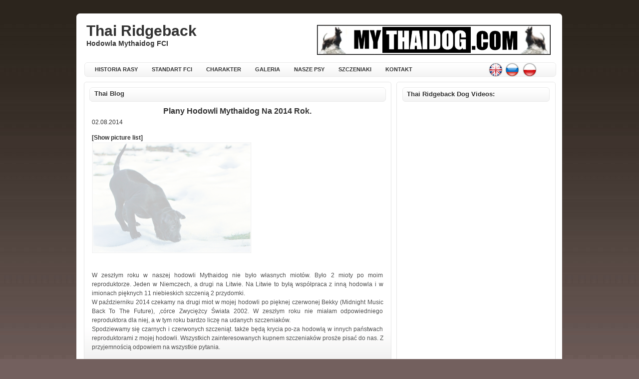

--- FILE ---
content_type: text/html; charset=UTF-8
request_url: http://pl.mythaidog.com/plany-hodowli-mythaidog-na-2014-rok/?show=slide
body_size: 6314
content:

<!DOCTYPE html PUBLIC "-//W3C//DTD XHTML 1.0 Transitional//EN" "http://www.w3.org/TR/xhtml1/DTD/xhtml1-transitional.dtd">
<html xmlns="http://www.w3.org/1999/xhtml">
<head>
<meta name="google-site-verification" content="e9wovLkSt6R0US1u7CUKmBZ_qM2md7bv2ak_v_g9pvQ" />
<meta name='yandex-verification' content='47f8c904e1a2bf0e' />
<meta name="google-site-verification" content="e9wovLkSt6R0US1u7CUKmBZ_qM2md7bv2ak_v_g9pvQ" />
<meta http-equiv="Content-Type" content="text/html; charset=utf-8" />
<title>Plany hodowli Mythaidog na 2014 rok. | Thai Ridgeback</title>

<link rel="stylesheet" href="http://pl.mythaidog.com/wp-content/themes/iBizPressLightTech/css/jd.gallery.css" type="text/css" media="screen" charset="utf-8" />
<script src="http://pl.mythaidog.com/wp-content/themes/iBizPressLightTech/scripts/mootools-1.2.1-core-yc.js" type="text/javascript"></script>
<script src="http://pl.mythaidog.com/wp-content/themes/iBizPressLightTech/scripts/mootools-1.2-more.js" type="text/javascript"></script>
<script src="http://pl.mythaidog.com/wp-content/themes/iBizPressLightTech/scripts/jd.gallery.js" type="text/javascript"></script>
<script src="http://pl.mythaidog.com/wp-content/themes/iBizPressLightTech/scripts/jd.gallery.transitions.js" type="text/javascript"></script>


<link rel="stylesheet" href="http://pl.mythaidog.com/wp-content/themes/iBizPressLightTech/style.css" type="text/css" media="screen" />
<link rel="alternate" type="application/rss+xml" title="RSS 2.0" href="http://pl.mythaidog.com/feed/" />
<link rel="alternate" type="text/xml" title="RSS .92" href="http://pl.mythaidog.com/feed/rss/" />
<link rel="alternate" type="application/atom+xml" title="Atom 0.3" href="http://pl.mythaidog.com/feed/atom/" />
<link rel="pingback" href="http://pl.mythaidog.com/xmlrpc.php" />
<meta name="generator" content="WordPress 1187" />
	<link rel='archives' title='Январь 2021' href='http://pl.mythaidog.com/2021/01/' />
	<link rel='archives' title='Февраль 2018' href='http://pl.mythaidog.com/2018/02/' />
	<link rel='archives' title='Ноябрь 2017' href='http://pl.mythaidog.com/2017/11/' />
	<link rel='archives' title='Октябрь 2017' href='http://pl.mythaidog.com/2017/10/' />
	<link rel='archives' title='Октябрь 2016' href='http://pl.mythaidog.com/2016/10/' />
	<link rel='archives' title='Август 2016' href='http://pl.mythaidog.com/2016/08/' />
	<link rel='archives' title='Июль 2016' href='http://pl.mythaidog.com/2016/07/' />
	<link rel='archives' title='Июнь 2016' href='http://pl.mythaidog.com/2016/06/' />
	<link rel='archives' title='Январь 2016' href='http://pl.mythaidog.com/2016/01/' />
	<link rel='archives' title='Декабрь 2015' href='http://pl.mythaidog.com/2015/12/' />
	<link rel='archives' title='Ноябрь 2015' href='http://pl.mythaidog.com/2015/11/' />
	<link rel='archives' title='Июнь 2015' href='http://pl.mythaidog.com/2015/06/' />
	<link rel='archives' title='Апрель 2015' href='http://pl.mythaidog.com/2015/04/' />
	<link rel='archives' title='Январь 2015' href='http://pl.mythaidog.com/2015/01/' />
	<link rel='archives' title='Август 2014' href='http://pl.mythaidog.com/2014/08/' />
	<link rel='archives' title='Февраль 2014' href='http://pl.mythaidog.com/2014/02/' />
	<link rel='archives' title='Январь 2014' href='http://pl.mythaidog.com/2014/01/' />
	<link rel='archives' title='Декабрь 2013' href='http://pl.mythaidog.com/2013/12/' />
	<link rel='archives' title='Ноябрь 2013' href='http://pl.mythaidog.com/2013/11/' />
	<link rel='archives' title='Октябрь 2013' href='http://pl.mythaidog.com/2013/10/' />
	<link rel='archives' title='Сентябрь 2013' href='http://pl.mythaidog.com/2013/09/' />
	<link rel='archives' title='Август 2013' href='http://pl.mythaidog.com/2013/08/' />
	<link rel='archives' title='Май 2013' href='http://pl.mythaidog.com/2013/05/' />
	<link rel='archives' title='Март 2013' href='http://pl.mythaidog.com/2013/03/' />
	<link rel='archives' title='Декабрь 2012' href='http://pl.mythaidog.com/2012/12/' />
	<link rel='archives' title='Ноябрь 2012' href='http://pl.mythaidog.com/2012/11/' />
	<link rel='archives' title='Октябрь 2012' href='http://pl.mythaidog.com/2012/10/' />
	<link rel='archives' title='Июнь 2012' href='http://pl.mythaidog.com/2012/06/' />
	<link rel='archives' title='Май 2012' href='http://pl.mythaidog.com/2012/05/' />
	<link rel='archives' title='Январь 2012' href='http://pl.mythaidog.com/2012/01/' />
	<link rel='archives' title='Декабрь 2011' href='http://pl.mythaidog.com/2011/12/' />
	<link rel='archives' title='Ноябрь 2011' href='http://pl.mythaidog.com/2011/11/' />
	<link rel='archives' title='Сентябрь 2011' href='http://pl.mythaidog.com/2011/09/' />
	<link rel='archives' title='Июль 2011' href='http://pl.mythaidog.com/2011/07/' />
	<link rel='archives' title='Апрель 2011' href='http://pl.mythaidog.com/2011/04/' />
	<link rel='archives' title='Февраль 2011' href='http://pl.mythaidog.com/2011/02/' />
	<link rel='archives' title='Январь 2011' href='http://pl.mythaidog.com/2011/01/' />
	<link rel='archives' title='Декабрь 2010' href='http://pl.mythaidog.com/2010/12/' />
	<link rel='archives' title='Ноябрь 2010' href='http://pl.mythaidog.com/2010/11/' />
	<link rel='archives' title='Апрель 2010' href='http://pl.mythaidog.com/2010/04/' />
	<link rel='archives' title='Март 2010' href='http://pl.mythaidog.com/2010/03/' />
	<link rel='archives' title='Февраль 2010' href='http://pl.mythaidog.com/2010/02/' />
<link rel='dns-prefetch' href='//s.w.org' />
<link rel="alternate" type="application/rss+xml" title="Thai Ridgeback &raquo; Лента комментариев к &laquo;Plany hodowli Mythaidog na 2014 rok.&raquo;" href="http://pl.mythaidog.com/plany-hodowli-mythaidog-na-2014-rok/feed/" />
		<script type="text/javascript">
			window._wpemojiSettings = {"baseUrl":"https:\/\/s.w.org\/images\/core\/emoji\/2.4\/72x72\/","ext":".png","svgUrl":"https:\/\/s.w.org\/images\/core\/emoji\/2.4\/svg\/","svgExt":".svg","source":{"concatemoji":"http:\/\/pl.mythaidog.com\/wp-includes\/js\/wp-emoji-release.min.js?ver=1187"}};
			!function(a,b,c){function d(a,b){var c=String.fromCharCode;l.clearRect(0,0,k.width,k.height),l.fillText(c.apply(this,a),0,0);var d=k.toDataURL();l.clearRect(0,0,k.width,k.height),l.fillText(c.apply(this,b),0,0);var e=k.toDataURL();return d===e}function e(a){var b;if(!l||!l.fillText)return!1;switch(l.textBaseline="top",l.font="600 32px Arial",a){case"flag":return!(b=d([55356,56826,55356,56819],[55356,56826,8203,55356,56819]))&&(b=d([55356,57332,56128,56423,56128,56418,56128,56421,56128,56430,56128,56423,56128,56447],[55356,57332,8203,56128,56423,8203,56128,56418,8203,56128,56421,8203,56128,56430,8203,56128,56423,8203,56128,56447]),!b);case"emoji":return b=d([55357,56692,8205,9792,65039],[55357,56692,8203,9792,65039]),!b}return!1}function f(a){var c=b.createElement("script");c.src=a,c.defer=c.type="text/javascript",b.getElementsByTagName("head")[0].appendChild(c)}var g,h,i,j,k=b.createElement("canvas"),l=k.getContext&&k.getContext("2d");for(j=Array("flag","emoji"),c.supports={everything:!0,everythingExceptFlag:!0},i=0;i<j.length;i++)c.supports[j[i]]=e(j[i]),c.supports.everything=c.supports.everything&&c.supports[j[i]],"flag"!==j[i]&&(c.supports.everythingExceptFlag=c.supports.everythingExceptFlag&&c.supports[j[i]]);c.supports.everythingExceptFlag=c.supports.everythingExceptFlag&&!c.supports.flag,c.DOMReady=!1,c.readyCallback=function(){c.DOMReady=!0},c.supports.everything||(h=function(){c.readyCallback()},b.addEventListener?(b.addEventListener("DOMContentLoaded",h,!1),a.addEventListener("load",h,!1)):(a.attachEvent("onload",h),b.attachEvent("onreadystatechange",function(){"complete"===b.readyState&&c.readyCallback()})),g=c.source||{},g.concatemoji?f(g.concatemoji):g.wpemoji&&g.twemoji&&(f(g.twemoji),f(g.wpemoji)))}(window,document,window._wpemojiSettings);
		</script>
		<style type="text/css">
img.wp-smiley,
img.emoji {
	display: inline !important;
	border: none !important;
	box-shadow: none !important;
	height: 1em !important;
	width: 1em !important;
	margin: 0 .07em !important;
	vertical-align: -0.1em !important;
	background: none !important;
	padding: 0 !important;
}
</style>
<link rel='stylesheet' id='contact-form-7-css'  href='http://pl.mythaidog.com/wp-content/plugins/contact-form-7/includes/css/styles.css?ver=3.4.1' type='text/css' media='all' />
<link rel='stylesheet' id='NextGEN-css'  href='http://pl.mythaidog.com/wp-content/plugins/nextgen-gallery/css/nggallery.css?ver=1.0.0' type='text/css' media='screen' />
<link rel='stylesheet' id='shutter-css'  href='http://pl.mythaidog.com/wp-content/plugins/nextgen-gallery/shutter/shutter-reloaded.css?ver=1.3.4' type='text/css' media='screen' />
<script type='text/javascript' src='http://pl.mythaidog.com/wp-includes/js/jquery/jquery.js?ver=1.12.4'></script>
<script type='text/javascript' src='http://pl.mythaidog.com/wp-includes/js/jquery/jquery-migrate.min.js?ver=1.4.1'></script>
<script type='text/javascript'>
/* <![CDATA[ */
var shutterSettings = {"msgLoading":"L O A D I N G","msgClose":"Click to Close","imageCount":"1"};
/* ]]> */
</script>
<script type='text/javascript' src='http://pl.mythaidog.com/wp-content/plugins/nextgen-gallery/shutter/shutter-reloaded.js?ver=1.3.3'></script>
<script type='text/javascript' src='http://pl.mythaidog.com/wp-content/plugins/nextgen-gallery/js/jquery.cycle.all.min.js?ver=2.9995'></script>
<script type='text/javascript' src='http://pl.mythaidog.com/wp-content/plugins/nextgen-gallery/js/ngg.slideshow.min.js?ver=1.06'></script>
<link rel='https://api.w.org/' href='http://pl.mythaidog.com/wp-json/' />
<link rel="EditURI" type="application/rsd+xml" title="RSD" href="http://pl.mythaidog.com/xmlrpc.php?rsd" />
<link rel="wlwmanifest" type="application/wlwmanifest+xml" href="http://pl.mythaidog.com/wp-includes/wlwmanifest.xml" /> 
<link rel='prev' title='Dziewczynka tajskiego ridgeback na współwłasność.' href='http://pl.mythaidog.com/dziewczynka-tajskiego-ridgeback-na-wspolwlasnosc/' />
<link rel='next' title='Nowy miot tajskich ridgebacków.' href='http://pl.mythaidog.com/nowy-miot-tajskich-ridgebackow/' />
<link rel='shortlink' href='http://pl.mythaidog.com/?p=500' />
<link rel="alternate" type="application/json+oembed" href="http://pl.mythaidog.com/wp-json/oembed/1.0/embed?url=http%3A%2F%2Fpl.mythaidog.com%2Fplany-hodowli-mythaidog-na-2014-rok%2F" />
<link rel="alternate" type="text/xml+oembed" href="http://pl.mythaidog.com/wp-json/oembed/1.0/embed?url=http%3A%2F%2Fpl.mythaidog.com%2Fplany-hodowli-mythaidog-na-2014-rok%2F&#038;format=xml" />
<!-- <meta name="NextGEN" version="1.9.12" /> -->
<style data-context="foundation-flickity-css">/*! Flickity v2.0.2
http://flickity.metafizzy.co
---------------------------------------------- */.flickity-enabled{position:relative}.flickity-enabled:focus{outline:0}.flickity-viewport{overflow:hidden;position:relative;height:100%}.flickity-slider{position:absolute;width:100%;height:100%}.flickity-enabled.is-draggable{-webkit-tap-highlight-color:transparent;tap-highlight-color:transparent;-webkit-user-select:none;-moz-user-select:none;-ms-user-select:none;user-select:none}.flickity-enabled.is-draggable .flickity-viewport{cursor:move;cursor:-webkit-grab;cursor:grab}.flickity-enabled.is-draggable .flickity-viewport.is-pointer-down{cursor:-webkit-grabbing;cursor:grabbing}.flickity-prev-next-button{position:absolute;top:50%;width:44px;height:44px;border:none;border-radius:50%;background:#fff;background:hsla(0,0%,100%,.75);cursor:pointer;-webkit-transform:translateY(-50%);transform:translateY(-50%)}.flickity-prev-next-button:hover{background:#fff}.flickity-prev-next-button:focus{outline:0;box-shadow:0 0 0 5px #09F}.flickity-prev-next-button:active{opacity:.6}.flickity-prev-next-button.previous{left:10px}.flickity-prev-next-button.next{right:10px}.flickity-rtl .flickity-prev-next-button.previous{left:auto;right:10px}.flickity-rtl .flickity-prev-next-button.next{right:auto;left:10px}.flickity-prev-next-button:disabled{opacity:.3;cursor:auto}.flickity-prev-next-button svg{position:absolute;left:20%;top:20%;width:60%;height:60%}.flickity-prev-next-button .arrow{fill:#333}.flickity-page-dots{position:absolute;width:100%;bottom:-25px;padding:0;margin:0;list-style:none;text-align:center;line-height:1}.flickity-rtl .flickity-page-dots{direction:rtl}.flickity-page-dots .dot{display:inline-block;width:10px;height:10px;margin:0 8px;background:#333;border-radius:50%;opacity:.25;cursor:pointer}.flickity-page-dots .dot.is-selected{opacity:1}</style><style data-context="foundation-slideout-css">.slideout-menu{position:fixed;left:0;top:0;bottom:0;right:auto;z-index:0;width:256px;overflow-y:auto;-webkit-overflow-scrolling:touch;display:none}.slideout-menu.pushit-right{left:auto;right:0}.slideout-panel{position:relative;z-index:1;will-change:transform}.slideout-open,.slideout-open .slideout-panel,.slideout-open body{overflow:hidden}.slideout-open .slideout-menu{display:block}.pushit{display:none}</style>
<!-- All in One SEO Pack 2.0.1 by Michael Torbert of Semper Fi Web Design[503,585] -->
<meta name="description" content="W zeszłym roku w naszej hodowli Mythaidog nie było własnych miotów." />

<meta name="keywords" content="tajski, ridgeback, szczeniak" />

<link rel="canonical" href="http://pl.mythaidog.com/plany-hodowli-mythaidog-na-2014-rok/" />
<!-- /all in one seo pack -->
<link rel="icon" href="http://pl.mythaidog.com/wp-content/uploads/2013/04/cropped-trd-e1366537834787-32x32.jpg" sizes="32x32" />
<link rel="icon" href="http://pl.mythaidog.com/wp-content/uploads/2013/04/cropped-trd-e1366537834787-192x192.jpg" sizes="192x192" />
<link rel="apple-touch-icon-precomposed" href="http://pl.mythaidog.com/wp-content/uploads/2013/04/cropped-trd-e1366537834787-180x180.jpg" />
<meta name="msapplication-TileImage" content="http://pl.mythaidog.com/wp-content/uploads/2013/04/cropped-trd-e1366537834787-270x270.jpg" />
<style>.ios7.web-app-mode.has-fixed header{ background-color: rgba(3,122,221,.88);}</style>
<script type="text/javascript">

  var _gaq = _gaq || [];
  _gaq.push(['_setAccount', 'UA-35805851-1']);
  _gaq.push(['_trackPageview']);

  (function() {
    var ga = document.createElement('script'); ga.type = 'text/javascript'; ga.async = true;
    ga.src = ('https:' == document.location.protocol ? 'https://ssl' : 'http://www') + '.google-analytics.com/ga.js';
    var s = document.getElementsByTagName('script')[0]; s.parentNode.insertBefore(ga, s);
  })();

</script>
</head>

<body>

<div id="fb-root"></div>
<script>(function(d, s, id) {
  var js, fjs = d.getElementsByTagName(s)[0];
  if (d.getElementById(id)) return;
  js = d.createElement(s); js.id = id;
  js.src = "//connect.facebook.net/en_US/all.js#xfbml=1";
  fjs.parentNode.insertBefore(js, fjs);
}(document, 'script', 'facebook-jssdk'));</script>

<div id="wrapper">
  <div id="back_top"></div>
  <div id="wrapper_inside">
    <div id="content">
      <div id="header">
        <div id="logo">
          <h1><a href="http://pl.mythaidog.com/">Thai Ridgeback</a></h1>
          <h2>Hodowla Mythaidog FCI</h2>
        </div>
        <div id="ads"><a href="#"><img src="http://pl.mythaidog.com/wp-content/themes/iBizPressLightTech/images/468.jpg" width="468" height="60" border="0" /></a></div>
      </div>
      <div id="menu">
        <div id="main_menu">
          <ul>
           

<li class="page_item page-item-2"><a href="http://pl.mythaidog.com/historia-rasy-thai-ridgeback/">Historia rasy</a></li>
<li class="page_item page-item-10"><a href="http://pl.mythaidog.com/thai-ridgebackstandart-fci/">Standart FCI</a></li>
<li class="page_item page-item-12"><a href="http://pl.mythaidog.com/thai-ridgeback-charakter/">Charakter</a></li>
<li class="page_item page-item-15 page_item_has_children"><a href="http://pl.mythaidog.com/galeria/">Galeria</a></li>
<li class="page_item page-item-17 page_item_has_children"><a href="http://pl.mythaidog.com/nasze-psy/">Nasze psy</a></li>
<li class="page_item page-item-19 page_item_has_children"><a href="http://pl.mythaidog.com/szczeniaki/">Szczeniaki</a></li>
<li class="page_item page-item-23 page_item_has_children"><a href="http://pl.mythaidog.com/kontakt/">Kontakt</a></li>
<a href="http://mythaidog.com/" ><img class="alignright size-full wp-image-102" style="margin: 0px 0px 0px 139px;" title="English" src="http://pl.mythaidog.com/wp-content/uploads/2013/04/britain.png" alt="" width="28" height="28" /></a> 		



<a href="http://ru.mythaidog.com/"><img class="alignright size-full wp-image-102" style="margin: 0px 2px;" title="Русский" src="http://pl.mythaidog.com/wp-content/uploads/2013/04/russian_federation.png" alt="" width="28" height="28" /></a>


<a href="http://pl.mythaidog.com/"><img class="alignright size-full wp-image-102" style="margin: 0px 2px;" title="Polski" src="http://pl.mythaidog.com/wp-content/uploads/2013/04/poland.png" alt="" width="28" height="28" /></a>




          </ul>

        </div>

      </div>
      <div id="post_area">                            <!-- post start -->
        <div class="post_box" id="post-500">
        	<h3><a href="http://pl.mythaidog.com/category/thai-blog/" rel="category tag">Thai Blog</a></h3>
          <div class="post_title">
            <h1><a href="http://pl.mythaidog.com/plany-hodowli-mythaidog-na-2014-rok/" rel="bookmark" title="Plany hodowli Mythaidog na 2014 rok.">Plany hodowli Mythaidog na 2014 rok.</a></h1>
          </div>
          <div class="post_details">
		  	 02.08.2014           </div>
                    <div class="post_content">
            <p style="text-align: justify;"><div class="ngg-galleryoverview"><div class="slideshowlink"><a class="slideshowlink" href="/plany-hodowli-mythaidog-na-2014-rok/?show=gallery">[Show picture list]</a></div><div id="ngg-slideshow-31-500-1" class="ngg-slideshow" style="height:240px;width:320px;">
<div id="ngg-slideshow-31-500-1-loader" class="ngg-slideshow-loader" style="height:240px;width:320px;">
<img src="http://pl.mythaidog.com/wp-content/plugins/nextgen-gallery/images/loader.gif" alt="" />
</div></div>

<script type="text/javascript" defer="defer">
jQuery(document).ready(function(){ 
jQuery("#ngg-slideshow-31-500-1").nggSlideshow( {id: 31,fx:"fade",width:320,height:240,domain: "http://pl.mythaidog.com/",timeout:10000});
});
</script></div>
<div class="ngg-clear"></div>
<br />
W zeszłym roku w naszej hodowli Mythaidog nie było własnych miotów. Było 2 mioty po moim reproduktorze. Jeden w Niemczech, a drugi na Litwie. Na Litwie to byłą współpraca z inną hodowla i w imionach pięknych 11 niebieskich szczenią 2 przydomki.<br />
W październiku 2014 czekamy na drugi miot w mojej hodowli po pięknej czerwonej Bekky (Midnight Music Back To The Future), ,córce Zwyciężcy Świata 2002. W zeszłym roku nie miałam odpowiedniego reproduktora dla niej, a w tym roku bardzo liczę na udanych szczeniaków.<br />
Spodziewamy się czarnych i czerwonych szczeniąt. także będą krycia po-za hodowlą w innych państwach reproduktorami z mojej hodowli. Wszystkich zainteresowanych kupnem szczeniaków prosże pisać do nas. Z przyjemnością odpowiem na wszystkie pytania.</p>
          </div>
                  </div>
        <!-- post end -->
        
                
<!-- comment area -->
<div class="comment_area">
     <!-- If comments are closed. -->
    <p class="nocomments">Mythaidog.com.</p>

 

</div>
<!-- end of comment area -->                
                              
</div>
<div id="sidebar">
  <div id="sidebar_content">
  	
    

 
    
 
<div class="fb-like-box" data-href="http://www.facebook.com/mythaidog" data-width="285" data-height="100" data-show-faces="false" data-stream="false" data-header="false"></div>

 
 



 




  <div class="sidebar_box">
    	<h3>Thai Ridgeback Dog Videos:</h3>
        <div class="sidebar_meta">
            <div class="vid">
            <object width="285" height="231">
                <param name="movie" value="http://www.youtube.com/v/768mjKTAZKo"></param>
                <param name="allowFullScreen" value="true"></param>
                <param name="allowscriptaccess" value="always"></param>
                <embed src="http://www.youtube.com/v/768mjKTAZKo" type="application/x-shockwave-flash" allowscriptaccess="always" allowfullscreen="true" width="285" height="231"></embed>
            </object>
            </div>
        </div>
    </div>




 <div class="sidebar_box">
    	
        <div class="sidebar_meta">
            <div class="vid">
            <object width="285" height="231">
                <param name="movie" value="http://www.youtube.com/v/IbwcrkEL1os"></param>
                <param name="allowFullScreen" value="true"></param>
                <param name="allowscriptaccess" value="always"></param>
                <embed src="http://www.youtube.com/v/IbwcrkEL1os" type="application/x-shockwave-flash" allowscriptaccess="always" allowfullscreen="true" width="285" height="231"></embed>
            </object>
            </div>
        </div>
    </div>


 <div class="sidebar_box">
    	
        <div class="sidebar_meta">
            <div class="vid">
            <object width="285" height="231">
                <param name="movie" value="http://www.youtube.com/v/vuqQLdiWzhY"></param>
                <param name="allowFullScreen" value="true"></param>
                <param name="allowscriptaccess" value="always"></param>
                <embed src="http://www.youtube.com/v/vuqQLdiWzhY" type="application/x-shockwave-flash" allowscriptaccess="always" allowfullscreen="true" width="285" height="231"></embed>
            </object>
            </div>
        </div>
    </div>


 <div class="sidebar_box">
    	
        <div class="sidebar_meta">
            <div class="vid">
            <object width="285" height="231">
                <param name="movie" value="http://www.youtube.com/v/Kehj7NKKqzo"></param>
                <param name="allowFullScreen" value="true"></param>
                <param name="allowscriptaccess" value="always"></param>
                <embed src="http://www.youtube.com/v/Kehj7NKKqzo" type="application/x-shockwave-flash" allowscriptaccess="always" allowfullscreen="true" width="285" height="231"></embed>
            </object>
            </div>
        </div>
    </div>




 <div class="sidebar_box">
    	
        <div class="sidebar_meta">
            <div class="vid">
            <object width="285" height="231">
                <param name="movie" value="http://www.youtube.com/v/fTk7eEi2e90"></param>
                <param name="allowFullScreen" value="true"></param>
                <param name="allowscriptaccess" value="always"></param>
                <embed src="http://www.youtube.com/v/fTk7eEi2e90" type="application/x-shockwave-flash" allowscriptaccess="always" allowfullscreen="true" width="285" height="231"></embed>
            </object>
            </div>
        </div>
    </div>



 <div class="sidebar_box">
    	
        <div class="sidebar_meta">
            <div class="vid">
            <object width="285" height="231">
                <param name="movie" value="http://www.youtube.com/v/KpoolQ36htA"></param>
                <param name="allowFullScreen" value="true"></param>
                <param name="allowscriptaccess" value="always"></param>
                <embed src="http://www.youtube.com/v/KpoolQ36htA" type="application/x-shockwave-flash" allowscriptaccess="always" allowfullscreen="true" width="285" height="231"></embed>
            </object>
            </div>
        </div>
    </div>







  


  
 
    
   
    
    
    
  </div>
</div>      
    </div>
  </div>
  <div id="footer">
  

    <div id="footer_credit">
    	Copyright &copy; 2026 Mythaidog Kennel </div>
  </div>
  <div id="back_bottom"></div>
  <!-- Powered by WPtouch: 4.3.23 --><script type='text/javascript' src='http://pl.mythaidog.com/wp-content/plugins/contact-form-7/includes/js/jquery.form.min.js?ver=3.32.0-2013.04.03'></script>
<script type='text/javascript'>
/* <![CDATA[ */
var _wpcf7 = {"loaderUrl":"http:\/\/pl.mythaidog.com\/wp-content\/plugins\/contact-form-7\/images\/ajax-loader.gif","sending":"\u041e\u0442\u043f\u0440\u0430\u0432\u043a\u0430..."};
/* ]]> */
</script>
<script type='text/javascript' src='http://pl.mythaidog.com/wp-content/plugins/contact-form-7/includes/js/scripts.js?ver=3.4.1'></script>
<script type='text/javascript' src='http://pl.mythaidog.com/wp-includes/js/wp-embed.min.js'></script>
</div>
</body>
</html>

--- FILE ---
content_type: text/css
request_url: http://pl.mythaidog.com/wp-content/themes/iBizPressLightTech/style.css
body_size: 3121
content:
/*
Theme Name: iBizPress LightTech
Theme URI: http://www.technologytricks.com/
Description: Локализация на русский язык: <a href=http://wptheme.ru>WpTheme.ru</a>
Author: izwan00
Author URI: http://www.technologytricks.com/

Theme code and css are under copyright 2009 technologytricks.com

*/
body {
	font-family: Tahoma, Arial, Sans-Serif;
	font-size:12px;
	background-color:#73605e;
	background-image:url(images/back_dark_grey.jpg);
	background-repeat:repeat-x;
	height: 100%;
	color: #505050;
}
#wrapper {
	width: 985px;
	margin-right: auto;
	margin-left: auto;
	margin-top: 25px;
}
#back_top {
	float: left;
	width: 985px;
	height: 10px;
	background-image:url(images/back_top.png);
	background-repeat:no-repeat;
	font-weight: bold;
	font-size: 11px;
}
#back_bottom {
	float: left;
	width: 985px;
	height: 15px;
	background-image:url(images/back_bottom.png);
	background-repeat:no-repeat;
	background-position:bottom;
	font-size: 11px;
	margin-bottom: 15px;
}
#header {
	float: left;
	width: 985px;
	height: 90px;
	background-image:url(images/back_center_top.png);
}
#logo {
	float: left;
	width: 400px;
	min-height: 50px;
	margin-left: 25px;
	margin-top: 10px;
}
#logo h1 {
	font-size: 30px;
        color: #333333;
        font-weight: bold;
	margin:0px;
}
#logo h1 a{
	display:block;
	color:#333333;
	text-decoration:none;	display:block;
	color:#333333;
	text-decoration:none;
}
#logo h1 a:hover{
	display:block;
	color: #666666;
	text-decoration:none;
}
#logo h2 {
	padding-top: 0px;
	margin:0px;
	font-weight: bold;
	color: #333333;
	font-size: 14px;
}
#ads {
	float: right;
	width: 468px;
	height: 60px;
	margin: 15px 30px 0px 0px;
}
#menu {
	float: left;
	width: 955px;
	height: 29px;
	margin: 0px 10px 0px 20px;
	background-image:url(images/menu_bg.png);
	background-repeat:no-repeat;
}
#search_area {
	margin-top: 5px;
	margin-right: 15px;
	float: right;
	width: 220px;
	height: 25px;
}
#search_form { /*in content */
	float: left;
	display: block;
}
#s {
	background: none;
	border: 1px solid #CCCCCC;
	float: left;
	margin: 0px 0px 0px 7px;
	padding: 2px 3px 0px 30px;
	width: 182px;
	height: 18px;
	outline: 0;
	color:#666666;
	-moz-border-radius: 5px;
	border-radius: 5px;
	font-size:12px;
	background-image:url(images/search_icon.png);
	background-repeat:no-repeat;
	background-position: 5px 1px;
}
#btn_search {
	width:50px;
	height:21px;
	border:none;
	background:url(images/go.png) no-repeat;
	cursor:pointer;
	margin-left: 7px;
}
#main_menu {
	float: left;
}
#main_menu ul {
	float: left;
	margin: 1px 0px 0px 8px;
	padding: 0px;
	list-style-type: none;
}
#main_menu ul li {
	float: left;
	font-size: 11px;
	color: #dee8f6;
	display: inline;
	margin: 0px;
	padding: 0px;
}
#main_menu li a {
	text-align: center;
	padding-right: 12px;
	padding-left: 12px;
	color:#333333;
	text-decoration: none;
	text-transform: uppercase;
	display: block;
	height: 26px;
	line-height: 25px;
	float: left;
	padding-top: 1px;
	font-weight: bold;
	
	/*
	border: 1px solid #CCCCCC;
	*/
	-moz-border-radius: 5px;
	border-radius: 5px;
	
	
	margin: 0px 2px 0px 2px;
}
#main_menu li a:hover {
	background-color: #666666;
	color: #FFFFFF;
}
#wrapper_inside {
	float: left;
	width: 985px;
	min-height: 200px;
	background-image:url(images/back_center.png);
}
#content {
	float: left;
	width: 985px;
	min-height: 300px;
}
#post_area {
	float:left;
	width: 634px;
	padding-top: 10px;
}
#post_area .post_message {
	margin: 0px 10px 10px 20px;
	font-size: 18px;
	font-weight: bold;
}
/* slider */
.slider {
	float:left;
	width: 584px;
	margin: 0px 0px 10px 20px;
	border: 1px solid #E6E6E6;
	background: url(images/grad2.gif) repeat-x bottom #FFFFFF;
	padding: 15px 15px 15px 15px;
	-moz-border-radius: 5px;
	border-radius: 5px;
}
.slider h3 {
	display: block;
	background-image:url(images/featured_header.png);
	background-repeat:no-repeat;
	height: 29px;
	margin: -5px -5px 0px -10px;
	padding: 5px 15px 5px 15px;
	font-size: 13px;
	color:#333333;
}
/* post meta */
.post_box {
	float:left;
	width: 584px;
	margin: 0px 0px 10px 20px;
	border: 1px solid #E6E6E6;
	background: url(images/grad2.gif) repeat-x bottom #FFFFFF;
	padding: 15px 15px 15px 15px;
	-moz-border-radius: 5px;
	border-radius: 5px;
}
.post_box h3 {
	display: block;
	background-image:url(images/featured_header.png);
	background-repeat:no-repeat;
	height: 29px;
	margin: -5px -5px 0px -10px;
	padding: 5px 15px 5px 15px;
	font-size: 13px;
	color:#ffffff;
}
.post_box h3 a {
	color:#333333;
	text-decoration: none;
}
.post_box .post_title {
	display:block;
	padding-bottom: 3px;
text-align: center;
}
.post_box h1 {
	margin:0;
	text-transform:capitalize;
	font-size:16px;
	color: #333333;
}
.post_box h1 a {
	display:block;
	color:#333333;
	text-decoration:none;
}
.post_box h1 a:hover {
	display:block;
	color: #666666;
	text-decoration:none;
}
.post_box .post_details {
	display: block;
	padding-top: 3px;
	color:#333333;
	font-size:12px;
}
.post_box .post_rating {
	display: block;
	padding-top: 3px;
	color:#666666;
	height: 25px;
}
.post_box .post_details a {
	color:#333333;
	font-weight: bold;
	text-decoration:none;
}
.post_box .post_details a:hover {
	color: #666666;
	text-decoration:underline;
}
.post_box .post_content {
	display: block;
	padding-top: 3px;
	text-align:justify;
	line-height: 18px;
}
.post_box .post_content a {
	color:#333333;
	font-weight: bold;
	text-decoration:none;
}
.post_box .post_content a:hover {
	color: #666666;
	text-decoration:underline;
}
.post_box .post_content a.more-link {
	float: left;
	color:#333333;
	text-decoration:none;
	font-weight: bold;
	font-size: 11px;
	text-decoration:none;
	padding-top: 3px;
	width: 400px;
}
.post_box .post_content a:hover.more-link {
	text-decoration:underline;
	color: #666666;
}
.post_footer2 {
	float: right;
	width: 180px;
	padding-top: 3px;
	line-height: 18px;
}
.post_footer2 a {
	float: left;
	background-image:url(images/post-comments.gif);
	background-repeat:no-repeat;
	background-position: 0px 5px;
	height: 18px;
	padding-left: 15px;
	color:#333333;
	font-size: 11px;
	font-weight: bold;
	text-decoration:none;
	text-transform:uppercase;
}
.post_footer2 a:hover {
	text-decoration:underline;
	color: #666666;
}
.post_footer2 a.post_bookmark {
	float: right;
	background-image:url(images/bookmark.gif);
	background-repeat:no-repeat;
	background-position: 0px 5px;
	height: 18px;
	padding-left: 15px;
	color:#333333;
	font-size: 11px;
	font-weight: bold;
	text-decoration:none;
}
.post_footer2 a:hover.post_bookmark {
	text-decoration:underline;
	color: #666666;
}
/* Image Alignment */
.post_box .aligncenter {
	display:block;
	margin-left:auto;
	margin-right:auto
}
.post_box .alignleft {
	float:left;
	margin:0 10px 5px 0
}
.post_box .alignright {
	float:right;
	margin:0 0 5px 10px
}
.post_box .wp-caption {
	background:#f9f9f9;
	border:1px solid #DDD;
	border-radius:3px;
	margin: 10px 10px 10px 10px;
	padding-top:5px;
	text-align:center;
	-moz-border-radius: 5px;
	border-radius: 5px;
}
.post_box .wp-caption img {
	border:0 none;
	margin:0;
	padding:0;
}
.post_box .wp-caption p.wp-caption-text {
	font-size:11px;
	line-height:17px;
	margin:0;
	padding:0 4px 5px;
	font-weight: bold;
}
/* post footer */
.post_footer {
	display: block;
	height: 30px;
	padding: 0px;
	background-image:url(images/post_footer.png);
	background-repeat:no-repeat;
	color: #333333;
}
.post_footer a {
	color: #333333;
	text-decoration:none;
	font-weight: bold;
}
.post_footer a:hover {
	color:#666666;
	text-decoration:underline;
}
.post_footer_left {
	float:left;
	width: 415px;
	padding: 7px 7px 0px 15px;
}
.post_footer_right {
	float:right;
	width: 104px;
}
/*post info */
.post_info {
	float:left;
	width: 584px;
	margin: 0px 0px 0px 20px;
	border: 1px solid #E6E6E6;
	background: url(images/grad2.gif) repeat-x bottom #FFFFFF;
	padding: 15px 15px 15px 15px;
	-moz-border-radius: 5px;
	border-radius: 5px;
	font-size: 11px;
	line-height: 18px;
}
.post_info a {
	color:#333333;
	font-weight: bold;
	text-decoration:none;
}
.post_info a:hover {
	color: #666666;
	text-decoration:underline;
}
/* comment */
.comment_area {
	float:left;
	width: 584px;
	margin: 10px 0px 0px 20px;
	border: 1px solid #E6E6E6;
	background: url(images/grad3.gif) repeat-x top #FFFFFF;
	padding: 5px 15px 15px 15px;
	-moz-border-radius: 5px;
	border-radius: 5px;
	font-size: 11px;
	line-height: 18px;
}
.comment_area a {
	font-weight: bold;
	color:#333333;
	text-decoration:none;
}
.comment_area a:hover {
	color: #666666;
	text-decoration:underline;
}
.comment_area h2 {
	float:left;
	width: 584px;
	font-weight: normal;
	font-size: 14px;
	margin-left: 0px;
	margin-bottom: 10px;
	padding: 0px;
	text-transform:uppercase;
}
.comment_box {
	float:left;
	width: 584px;
	margin-bottom: 20px;
}
.comment_alt {
	float:left;
	width: 584px;
	margin-bottom: 20px;
	background-color:#f9f9f9;
}
.comment_header {
	float: left;
	width: 584px;
	font-size: 11px;
	margin-bottom: 10px;
}
.comment_details {
	float: left;
	width: 584px;
}
.comment_avatar {
	float: left;
	width: 60px;
}
.comment_comment {
	float: right;
	width: 524px;
	font-size: 11px;
	text-align:justify;
}
/*comment form */
.comment_form {
	float:left;
	width: 535px;
}
.comment_form_left {
	float: left;
	width: 185px;
}
.comment_form_right {
	float: right;
	width: 340px;
}
.comment_form_instruction {
	float:left;
	width: 584px;
	margin-top: 2px;
	font-size: 11px;
}
.comment_form_submit {
	float: left;
	width: 535px;
	margin-top: 10px;
}
.comment_form_right textarea {
	width: 320px;
	height: 125px;
}
#name_text_box, #email_text_box, #url_text_box {
	width: 170px;
	height: 25px;
	font-size: 10px;
	padding: 0px 2px 1px 0px;
}
#text_area_box {
	width: 335px;
	height: 125px;
	padding-top: 0px;
	padding-left: 0px;
}
#author, #email, #url {
	background: none;
	border: 1px solid #CCCCCC;
	float: left;
	margin: 0px 0px 0px 0px;
	padding: 2px 3px 0px 3px;
	width: 146px;
	height: 18px;
	outline: 0;
	color:#666666;
	-moz-border-radius: 5px;
	border-radius: 5px;
	font-size:12px;
}
#comment {
	background: none;
	border: 1px solid #CCCCCC;
	float: left;
	margin: 3px 0px 0px 0px;
	padding: 2px 3px 0px 3px;
	width: 300px;
	height: 110px;
	outline: 0;
	color:#666666;
	-moz-border-radius: 5px;
	border-radius: 5px;
	font-size:12px;
}
.comment_form_small_font {
	font-size: 10px;
}
.comment_form_field_margin {
	margin-top: 2px;
}
#submit {
	width:87px;
	height:21px;
	float:left;
	border:none;
	background:url(images/btn_submit_comment.png) no-repeat;
	cursor:pointer;
	position:relative;
}
/*sidebar */
#sidebar {
	float: right;
	width: 344px;
}
#sidebar a {
	
	color:#333333;
	font-weight: bold;
	text-decoration:none;
}
#sidebar a:hover {
	color:#666666;
	text-decoration:none;
}
#sidebar_content {
	float:left;
	width: 307px;
	margin: 10px 20px 5px 5px;
	border: 1px solid #E6E6E6;
	background: url(images/grad2.gif) repeat-x bottom #FFFFFF;
	padding: 5px;
	-moz-border-radius: 5px;
	border-radius: 5px;
	min-height: 200px;
}
#sidebar_content .sidebar_box {
	float: left;
	width: 100%;
	margin-bottom: 10px;
}
#sidebar_content .sidebar_box .sidebar_meta {
	margin: 0px;
	padding: 0px 12px 5px 10px;
}
.sidebar_box .vid { /*in content */
	text-align: center;
}
.sidebar_box p { /*in content */
}
.sidebar_box h3 {
	display: block;
	background-image:url(images/sidebar_header.png);
	background-repeat:no-repeat;
	height: 29px;
	margin: 5px 0px 0px 0px;
	padding: 6px 15px 5px 15px;
	font-size: 13px;
	color:#333333;
}
.sidebar_box .img_ads { /*in content */
	float: left;
	text-align:center;
}
.sidebar_box .img_ads img {
	border-width: 0px;
	margin: 0px 5px 5px 0px;
	padding: 0px;
}
.sidebar_box ul { /*in content */
	list-style: none;
	padding: 0px 0px 0px 3px;
	margin: 0px;
}
.sidebar_box ul li {
	padding: 0 0 1px;
	margin: 0;
	background: url(images/hdot.gif) repeat-x bottom;
}
.sidebar_box ul li a {
	display: block;
	padding: 5px 5px 5px 15px;
	background: url(images/icon-pages_green.gif) no-repeat left;
}
.sidebar_box ul li a:hover, ul.box_links li a:active, ul.box_links li a:focus {
	background: url(images/icon-pages_green.gif) no-repeat left;
}
.sidebar_box .rss_box { /*in content */
	display: block;
	background-image:url(images/rss_icon.png);
	background-repeat:no-repeat;
	padding-left: 40px;
	height: 40px;
}
.sidebar_box #rss_form { /*in content */
	float: left;
	display: block;
}
#rss_form #email_rss {
	background: none;
	border: 1px solid #CCCCCC;
	float: left;
	margin: 0px 0px 0px 7px;
	padding: 2px 3px 0px 30px;
	width: 182px;
	height: 18px;
	outline: 0;
	color:#666666;
	-moz-border-radius: 5px;
	border-radius: 5px;
	font-size:12px;
	background-image:url(images/email.png);
	background-repeat:no-repeat;
	background-position: 5px 3px;
}
#rss_form #subscribe_email_btn {
	width:50px;
	height:21px;
	border:none;
	background:url(images/go.png) no-repeat;
	cursor:pointer;
	margin-left: 7px;
}
/* footer */
#footer {
	padding: 7px 4px 7px 3px;
	margin: 0px;
	position: relative;
	float: left;
	width: 978px;
	min-height: 20px;
	background-image:url(images/back_center.png);
	background-repeat:repeat-y;
}
#footer_content {
	float:left;
	width: 935px;
	margin: 0px 19px 0px 17px;
	padding: 7px 0px 20px 7px;
	border: 1px solid #E6E6E6;
	background: url(images/grad2.gif) repeat-x bottom #FFFFFF;
	-moz-border-radius: 5px;
	border-radius: 5px;
	min-height: 200px;
}
#footer_content a {
	
	color:#333333;
	font-weight: bold;
	text-decoration:none;
}
#footer_content a:hover {
	color:#666666;
	text-decoration:none;
}
#footer_content .sidebar_box {
	float:left;
	width: 310px;
}
#footer_content .sidebar_box .sidebar_meta {
	margin: 0px;
	padding: 0px 12px 5px 10px;
}
#footer_content h3 {
	display: block;
	background-image:url(images/sidebar_header.png);
	background-repeat:no-repeat;
	height: 29px;
	margin: 5px 0px 0px 0px;
	padding: 6px 15px 5px 15px;
	font-size: 13px;
	color: #333333;
}
#footer_content ul {
	padding: 0px 0px 0px 3px;
	margin: 0px;
	list-style: none;
}
#footer_content ul li {
	padding: 0 0 1px;
	margin: 0;
	background: url(images/hdot.gif) repeat-x bottom;
}
#footer_content ul li a {
	display: block;
	padding: 5px 5px 5px 15px;
	background: url(images/icon-pages_green.gif) no-repeat left;
}
#footer_content ul li a:hover, #footer_content ul li a:active, #footer_content ul li a:focus {
	background: url(images/icon-pages_green.gif) no-repeat left;
}
#footer_credit {
	float:left;
	width: 935px;
	margin: 10px 19px 0px 17px;
	padding: 7px 0px 0px 7px;
	text-align: center;
	font-size: 11px;
}
#footer_credit a {
	
	color:#333333;
	font-weight: bold;
	text-decoration:none;
}
#footer_credit a:hover {
	color:#666666;
	text-decoration:none;
}
/* post navigator */
#post-navigator {
	color: #000000;
	margin: 0px 15px 0px 16px;
	padding: 0px;
	float: left;
	width: 613px;
	height: 18px;
	font-size:12px;
}
#post-navigator a {
	background: #f7f7f7;
	padding: 2px 4px;
	margin: 0px 0px 0px 3px;
	text-decoration: none;
	border: 1px solid #CCCCCC;
	color: #333333;
	-moz-border-radius: 5px;
	border-radius: 5px;
}
#post-navigator a:hover {
	background: #EEEEEE;
	padding: 2px 4px;
	margin: 0px 0px 0px 3px;
	text-decoration: none;
	border: 1px solid #012353;
}
.post-navigator .alignleft {
	float: left;
	width: 98%;
	margin-bottom: 5px;
	display: block;
	position: relative;
}
.post-navigator .alignright {
	float: right;
	width: 98%;
	display: block;
	position: relative;
}
/* typhography */
code {
	font-family: "Courier New", Courier, monospace;
	font-size: 12px;
	color: #333333;
	width: 70%;
}
.download {
	background: #eaeed2 url(images/post-style/download.gif) no-repeat left 1px;
	padding: 12px 3px 12px 40px;
	clear: both;
	width: 70%;
	margin-top: 5px;
	margin-bottom: 5px;
	border: 1px solid #DAE1B0;
	font-size: 12px;
	line-height: 17px;
	color: #272727;
	font-weight: 500;
	-moz-border-radius: 10px;
	border-radius: 10px;
}
.warning {
	background: #d5c3c3 url(images/post-style/warning.gif) no-repeat left 1px;
	padding: 12px 3px 12px 40px;
	clear: both;
	width: 70%;
	margin-top: 5px;
	margin-bottom: 5px;
	border: 1px solid #C5ABAB;
	font-size: 12px;
	line-height: 17px;
	color: #272727;
	font-weight: 500;
	-moz-border-radius: 10px;
	border-radius: 10px;
}
.note {
	background: #f4f3f3 url(images/post-style/note.gif) no-repeat left 1px;
	padding: 12px 3px 12px 40px;
	clear: both;
	width: 70%;
	margin-top: 5px;
	margin-bottom: 5px;
	border: 1px solid #eeeeee;
	font-size: 12px;
	line-height: 17px;
	color: #272727;
	font-weight: 500;
	-moz-border-radius: 10px;
	border-radius: 10px;
}
.alert {
	background: #FFE5BF url(images/post-style/alert.gif) no-repeat 5px 8px;
	padding: 12px 3px 12px 40px;
	clear: both;
	width: 70%;
	margin-top: 5px;
	margin-bottom: 5px;
	border: 1px solid #FFCB7D;
	font-size: 12px;
	line-height: 17px;
	color: #272727;
	font-weight: 500;
	-moz-border-radius: 10px;
	border-radius: 10px;
}
.info {
	background: #BFE5FF url(images/post-style/info.gif) no-repeat 5px 8px;
	padding: 12px 3px 12px 40px;
	clear: both;
	width: 70%;
	margin-top: 5px;
	margin-bottom: 5px;
	border: 1px solid #66C1FF;
	font-size: 12px;
	line-height: 17px;
	color: #272727;
	font-weight: 500;
	-moz-border-radius: 10px;
	border-radius: 10px;
}
.click {
	background: #d9e7f0 url(images/post-style/click.gif) no-repeat left 1px;
	padding: 12px 3px 12px 40px;
	clear: both;
	width: 70%;
	margin-top: 5px;
	margin-bottom: 5px;
	border: 1px solid #B1CDE0;
	font-size: 12px;
	line-height: 17px;
	color: #272727;
	font-weight: 500;
	-moz-border-radius: 10px;
	border-radius: 10px;
}

